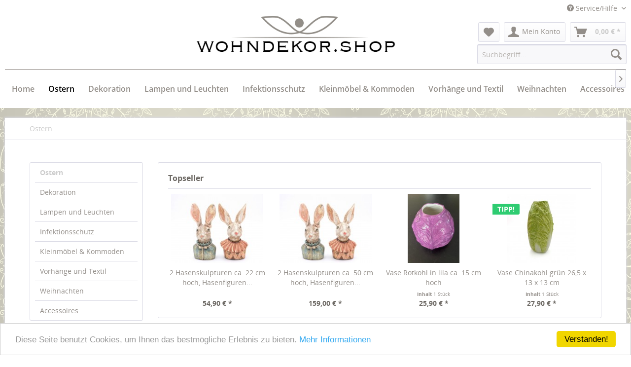

--- FILE ---
content_type: text/html; charset=UTF-8
request_url: https://www.wohndekor.shop/ostern/
body_size: 9192
content:
<!DOCTYPE html>
<html class="no-js" lang="de" itemscope="itemscope" itemtype="http://schema.org/WebPage">
<head>
<meta charset="utf-8">
<meta name="author" content="" />
<meta name="robots" content="index,follow" />
<meta name="revisit-after" content="15 days" />
<meta name="keywords" content="" />
<meta name="description" content="" />
<meta property="og:type" content="product" />
<meta property="og:site_name" content="Wohndekor" />
<meta property="og:title" content="Ostern" />
<meta property="og:description" content="" />
<meta name="twitter:card" content="product" />
<meta name="twitter:site" content="Wohndekor" />
<meta name="twitter:title" content="Ostern" />
<meta name="twitter:description" content="" />
<meta property="og:image" content="https://www.wohndekor.shop/media/image/6f/d0/a9/20250317_195746397_iOS-2.jpg" />
<meta name="twitter:image" content="https://www.wohndekor.shop/media/image/6f/d0/a9/20250317_195746397_iOS-2.jpg" />
<meta itemprop="copyrightHolder" content="Wohndekor" />
<meta itemprop="copyrightYear" content="2014" />
<meta itemprop="isFamilyFriendly" content="True" />
<meta itemprop="image" content="https://www.wohndekor.shop/media/image/72/28/2a/wohndekor-logo.jpg" />
<meta name="viewport" content="width=device-width, initial-scale=1.0, user-scalable=no">
<meta name="mobile-web-app-capable" content="yes">
<meta name="apple-mobile-web-app-title" content="Wohndekor">
<meta name="apple-mobile-web-app-capable" content="yes">
<meta name="apple-mobile-web-app-status-bar-style" content="default">
<link rel="apple-touch-icon-precomposed" href="/themes/Frontend/Responsive/frontend/_public/src/img/apple-touch-icon-precomposed.png">
<link rel="shortcut icon" href="https://www.wohndekor.shop/media/unknown/d9/0c/f4/favicon.ico">
<meta name="msapplication-navbutton-color" content="#cccccc" />
<meta name="application-name" content="Wohndekor" />
<meta name="msapplication-starturl" content="https://www.wohndekor.shop/" />
<meta name="msapplication-window" content="width=1024;height=768" />
<meta name="msapplication-TileImage" content="/themes/Frontend/Responsive/frontend/_public/src/img/win-tile-image.png">
<meta name="msapplication-TileColor" content="#cccccc">
<meta name="theme-color" content="#cccccc" />
<link rel="canonical" href="https://www.wohndekor.shop/ostern/" />
<title itemprop="name">Ostern | Wohndekor</title>
<link href="/web/cache/1767791163_2397b33b9a120922dc0010a3b8292559.css" media="all" rel="stylesheet" type="text/css" />
</head>
<body class="is--ctl-listing is--act-index">
<div class="page-wrap">
<noscript class="noscript-main">
<div class="alert is--warning">
<div class="alert--icon">
<i class="icon--element icon--warning"></i>
</div>
<div class="alert--content">
Um Wohndekor in vollem Umfang nutzen zu k&ouml;nnen, empfehlen wir Ihnen Javascript in Ihrem Browser zu aktiveren.
</div>
</div>
</noscript>
<div class="background-wrap">
<div class="header-bg">
<header class="header-main">
<div class="top-bar">
<div class="container block-group">
<nav class="top-bar--navigation block" role="menubar">

    



    

<div class="navigation--entry entry--compare is--hidden" role="menuitem" aria-haspopup="true" data-drop-down-menu="true">
    

</div>
<div class="navigation--entry entry--service has--drop-down" role="menuitem" aria-haspopup="true" data-drop-down-menu="true">
<i class="icon--service"></i> Service/Hilfe
<ul class="service--list is--rounded" role="menu">
<li class="service--entry" role="menuitem">
<a class="service--link" href="https://www.wohndekor.shop/kontaktformular" title="Kontakt" target="_self">
Kontakt
</a>
</li>
<li class="service--entry" role="menuitem">
<a class="service--link" href="https://www.wohndekor.shop/versand-und-zahlungsbedingungen" title="Versand und Zahlungsbedingungen" >
Versand und Zahlungsbedingungen
</a>
</li>
<li class="service--entry" role="menuitem">
<a class="service--link" href="https://www.wohndekor.shop/datenschutz" title="Datenschutz" >
Datenschutz
</a>
</li>
<li class="service--entry" role="menuitem">
<a class="service--link" href="https://www.wohndekor.shop/agb" title="AGB" >
AGB
</a>
</li>
<li class="service--entry" role="menuitem">
<a class="service--link" href="https://www.wohndekor.shop/impressum" title="Impressum" >
Impressum
</a>
</li>
</ul>
</div>
</nav>
</div>
</div>
<div class="container header--navigation">
<div class="logo-main block-group" role="banner">
<div class="logo--shop block">
<a class="logo--link" href="https://www.wohndekor.shop/" title="Wohndekor - zur Startseite wechseln">
<picture>
<source srcset="https://www.wohndekor.shop/media/image/72/28/2a/wohndekor-logo.jpg" media="(min-width: 78.75em)">
<source srcset="https://www.wohndekor.shop/media/image/72/28/2a/wohndekor-logo.jpg" media="(min-width: 64em)">
<source srcset="https://www.wohndekor.shop/media/image/72/28/2a/wohndekor-logo.jpg" media="(min-width: 48em)">
<img srcset="https://www.wohndekor.shop/media/image/72/28/2a/wohndekor-logo.jpg" alt="Wohndekor - zur Startseite wechseln" />
</picture>
</a>
</div>
</div>
<nav class="shop--navigation block-group">
<ul class="navigation--list block-group" role="menubar">
<li class="navigation--entry entry--menu-left" role="menuitem">
<a class="entry--link entry--trigger btn is--icon-left" href="#offcanvas--left" data-offcanvas="true" data-offCanvasSelector=".sidebar-main">
<i class="icon--menu"></i> Menü
</a>
</li>

    <li class="navigation--entry entry--notepad" role="menuitem">
        <a href="https://www.wohndekor.shop/note" title="Merkzettel" class="btn">
            <i class="icon--heart"></i>
                    </a>
    </li>




    <li class="navigation--entry entry--account"
        role="menuitem"
        data-offcanvas="true"
        data-offCanvasSelector=".account--dropdown-navigation">
        
            <a href="https://www.wohndekor.shop/account"
               title="Mein Konto"
               class="btn is--icon-left entry--link account--link">
                <i class="icon--account"></i>
                                    <span class="account--display">
                        Mein Konto
                    </span>
                            </a>
        

            </li>




    <li class="navigation--entry entry--cart" role="menuitem">
        <a class="btn is--icon-left cart--link" href="https://www.wohndekor.shop/checkout/cart" title="Warenkorb">
            <span class="cart--display">
                                    Warenkorb
                            </span>

            <span class="badge is--primary is--minimal cart--quantity is--hidden">0</span>

            <i class="icon--basket"></i>

            <span class="cart--amount">
                0,00&nbsp;&euro; *
            </span>
        </a>
        <div class="ajax-loader">&nbsp;</div>
    </li>



<li class="navigation--entry entry--search" role="menuitem" data-search="true" aria-haspopup="true">
<a class="btn entry--link entry--trigger" href="#show-hide--search" title="Suche anzeigen / schließen">
<i class="icon--search"></i>
<span class="search--display">Suchen</span>
</a>
<form action="/search" method="get" class="main-search--form">
<input type="search" name="sSearch" class="main-search--field" autocomplete="off" autocapitalize="off" placeholder="Suchbegriff..." maxlength="30" />
<button type="submit" class="main-search--button">
<i class="icon--search"></i>
<span class="main-search--text">Suchen</span>
</button>
<div class="form--ajax-loader">&nbsp;</div>
</form>
<div class="main-search--results"></div>
</li>
</ul>
</nav>
<div class="container--ajax-cart" data-collapse-cart="true" data-displayMode="offcanvas"></div>
</div>
</header>
<nav class="navigation-main">
<div class="container" data-menu-scroller="true" data-listSelector=".navigation--list.container" data-viewPortSelector=".navigation--list-wrapper">
<div class="navigation--list-wrapper">
<ul class="navigation--list container" role="menubar" itemscope="itemscope" itemtype="http://schema.org/SiteNavigationElement">
<li class="navigation--entry is--home" role="menuitem"><a class="navigation--link is--first" href="https://www.wohndekor.shop/" title="Home" itemprop="url"><span><span class="base" itemprop="name">Home</span><span class="hov">Home</span></span></a></li><li class="navigation--entry is--active--custom" role="menuitem"><a class="navigation--link is--active--custom" href="https://www.wohndekor.shop/ostern/" title="Ostern" itemprop="url"><span><span class="base" itemprop="name">Ostern</span><span class="hov">Ostern</span></span></a></li><li class="navigation--entry" role="menuitem"><a class="navigation--link" href="https://www.wohndekor.shop/dekoration/" title="Dekoration" itemprop="url"><span><span class="base" itemprop="name">Dekoration</span><span class="hov">Dekoration</span></span></a></li><li class="navigation--entry" role="menuitem"><a class="navigation--link" href="https://www.wohndekor.shop/lampen-und-leuchten/" title="Lampen und Leuchten" itemprop="url"><span><span class="base" itemprop="name">Lampen und Leuchten</span><span class="hov">Lampen und Leuchten</span></span></a></li><li class="navigation--entry" role="menuitem"><a class="navigation--link" href="https://www.wohndekor.shop/infektionsschutz/" title="Infektionsschutz" itemprop="url"><span><span class="base" itemprop="name">Infektionsschutz</span><span class="hov">Infektionsschutz</span></span></a></li><li class="navigation--entry" role="menuitem"><a class="navigation--link" href="https://www.wohndekor.shop/kleinmoebel-kommoden/" title="Kleinmöbel & Kommoden" itemprop="url"><span><span class="base" itemprop="name">Kleinmöbel & Kommoden</span><span class="hov">Kleinmöbel & Kommoden</span></span></a></li><li class="navigation--entry" role="menuitem"><a class="navigation--link" href="https://www.wohndekor.shop/vorhaenge-und-textil/" title="Vorhänge und Textil" itemprop="url"><span><span class="base" itemprop="name">Vorhänge und Textil</span><span class="hov">Vorhänge und Textil</span></span></a></li><li class="navigation--entry" role="menuitem"><a class="navigation--link" href="https://www.wohndekor.shop/weihnachten/" title="Weihnachten" itemprop="url"><span><span class="base" itemprop="name">Weihnachten</span><span class="hov">Weihnachten</span></span></a></li><li class="navigation--entry" role="menuitem"><a class="navigation--link" href="https://www.wohndekor.shop/accessoires/" title="Accessoires" itemprop="url"><span><span class="base" itemprop="name">Accessoires</span><span class="hov">Accessoires</span></span></a></li>            </ul>
</div>
</div>
</nav>
</div>
</div>
<section class="content-main container block-group">
<nav class="content--breadcrumb block">
<ul class="breadcrumb--list" role="menu" itemscope itemtype="http://schema.org/BreadcrumbList">
<li class="breadcrumb--entry is--active" itemprop="itemListElement" itemscope itemtype="http://schema.org/ListItem">
<a class="breadcrumb--link" href="https://www.wohndekor.shop/ostern/" title="Ostern" itemprop="item">
<link itemprop="url" href="https://www.wohndekor.shop/ostern/" />
<span class="breadcrumb--title" itemprop="name">Ostern</span>
</a>
<meta itemprop="position" content="0" />
</li>
</ul>
</nav>
<div class="content-main--inner">
<aside class="sidebar-main off-canvas">
<div class="navigation--smartphone">
<ul class="navigation--list ">
<li class="navigation--entry entry--close-off-canvas">
<a href="#close-categories-menu" title="Menü schließen" class="navigation--link">
Menü schließen <i class="icon--arrow-right"></i>
</a>
</li>
</ul>
<div class="mobile--switches">

    



    

</div>
</div>
<div class="sidebar--categories-wrapper" data-subcategory-nav="true" data-mainCategoryId="3" data-categoryId="96" data-fetchUrl="/widgets/listing/getCategory/categoryId/96">
<div class="categories--headline navigation--headline">
Kategorien
</div>
<div class="sidebar--categories-navigation">
<ul class="sidebar--navigation categories--navigation navigation--list is--drop-down is--level0 is--rounded" role="menu">
<li class="navigation--entry is--active" role="menuitem">
<a class="navigation--link is--active" href="https://www.wohndekor.shop/ostern/" data-categoryId="96" data-fetchUrl="/widgets/listing/getCategory/categoryId/96" title="Ostern" >
Ostern
</a>
</li>
<li class="navigation--entry has--sub-children" role="menuitem">
<a class="navigation--link link--go-forward" href="https://www.wohndekor.shop/dekoration/" data-categoryId="97" data-fetchUrl="/widgets/listing/getCategory/categoryId/97" title="Dekoration" >
Dekoration
<span class="is--icon-right">
<i class="icon--arrow-right"></i>
</span>
</a>
</li>
<li class="navigation--entry has--sub-children" role="menuitem">
<a class="navigation--link link--go-forward" href="https://www.wohndekor.shop/lampen-und-leuchten/" data-categoryId="38" data-fetchUrl="/widgets/listing/getCategory/categoryId/38" title="Lampen und Leuchten" >
Lampen und Leuchten
<span class="is--icon-right">
<i class="icon--arrow-right"></i>
</span>
</a>
</li>
<li class="navigation--entry has--sub-children" role="menuitem">
<a class="navigation--link link--go-forward" href="https://www.wohndekor.shop/infektionsschutz/" data-categoryId="77" data-fetchUrl="/widgets/listing/getCategory/categoryId/77" title="Infektionsschutz" >
Infektionsschutz
<span class="is--icon-right">
<i class="icon--arrow-right"></i>
</span>
</a>
</li>
<li class="navigation--entry has--sub-children" role="menuitem">
<a class="navigation--link link--go-forward" href="https://www.wohndekor.shop/kleinmoebel-kommoden/" data-categoryId="45" data-fetchUrl="/widgets/listing/getCategory/categoryId/45" title="Kleinmöbel &amp; Kommoden" >
Kleinmöbel & Kommoden
<span class="is--icon-right">
<i class="icon--arrow-right"></i>
</span>
</a>
</li>
<li class="navigation--entry has--sub-children" role="menuitem">
<a class="navigation--link link--go-forward" href="https://www.wohndekor.shop/vorhaenge-und-textil/" data-categoryId="50" data-fetchUrl="/widgets/listing/getCategory/categoryId/50" title="Vorhänge und Textil" >
Vorhänge und Textil
<span class="is--icon-right">
<i class="icon--arrow-right"></i>
</span>
</a>
</li>
<li class="navigation--entry has--sub-children" role="menuitem">
<a class="navigation--link link--go-forward" href="https://www.wohndekor.shop/weihnachten/" data-categoryId="34" data-fetchUrl="/widgets/listing/getCategory/categoryId/34" title="Weihnachten" >
Weihnachten
<span class="is--icon-right">
<i class="icon--arrow-right"></i>
</span>
</a>
</li>
<li class="navigation--entry has--sub-children" role="menuitem">
<a class="navigation--link link--go-forward" href="https://www.wohndekor.shop/accessoires/" data-categoryId="57" data-fetchUrl="/widgets/listing/getCategory/categoryId/57" title="Accessoires" >
Accessoires
<span class="is--icon-right">
<i class="icon--arrow-right"></i>
</span>
</a>
</li>
</ul>
</div>
<div class="shop-sites--container is--rounded">
<div class="shop-sites--headline navigation--headline">
Informationen
</div>
<ul class="shop-sites--navigation sidebar--navigation navigation--list is--drop-down is--level0" role="menu">
<li class="navigation--entry" role="menuitem">
<a class="navigation--link" href="https://www.wohndekor.shop/kontaktformular" title="Kontakt" data-categoryId="1" data-fetchUrl="/widgets/listing/getCustomPage/pageId/1" target="_self">
Kontakt
</a>
</li>
<li class="navigation--entry" role="menuitem">
<a class="navigation--link" href="https://www.wohndekor.shop/versand-und-zahlungsbedingungen" title="Versand und Zahlungsbedingungen" data-categoryId="6" data-fetchUrl="/widgets/listing/getCustomPage/pageId/6" >
Versand und Zahlungsbedingungen
</a>
</li>
<li class="navigation--entry" role="menuitem">
<a class="navigation--link" href="https://www.wohndekor.shop/datenschutz" title="Datenschutz" data-categoryId="7" data-fetchUrl="/widgets/listing/getCustomPage/pageId/7" >
Datenschutz
</a>
</li>
<li class="navigation--entry" role="menuitem">
<a class="navigation--link" href="https://www.wohndekor.shop/agb" title="AGB" data-categoryId="4" data-fetchUrl="/widgets/listing/getCustomPage/pageId/4" >
AGB
</a>
</li>
<li class="navigation--entry" role="menuitem">
<a class="navigation--link" href="https://www.wohndekor.shop/impressum" title="Impressum" data-categoryId="3" data-fetchUrl="/widgets/listing/getCustomPage/pageId/3" >
Impressum
</a>
</li>
</ul>
</div>
<div class="panel is--rounded paypal--sidebar">
<div class="panel--body is--wide paypal--sidebar-inner">
<div data-paypalUnifiedInstallmentsBanner="true" data-ratio="1x1" data-currency="EUR" data-buyerCountry="DE" >
</div>
</div>
</div>
</div>
</aside>
<div class="content--wrapper">
<div class="content listing--content">
            
            <div class="topseller panel has--border is--rounded">
                

                    
                        <div class="topseller--title panel--title is--underline">
                            Topseller
                        </div>
                    

                    
                        
                                                                                                                        



    <div class="product-slider topseller--content panel--body"
                                                                                                                                                                                                                                                            data-product-slider="true">

        
            <div class="product-slider--container">
                                    


    <div class="product-slider--item">
                
            
        
            

    <div class="product--box box--slider"
         data-page-index=""
         data-ordernumber="WDK10060"
          data-category-id="">

        
            <div class="box--content is--rounded">

                
                
                    


    <div class="product--badges">

        
        
                    

        
        
                    

        
        
                    

        
        
                    
    </div>







                

                
                    <div class="product--info">

                        
                        
                            <a href="https://www.wohndekor.shop/ostern/184/2-hasenskulpturen-ca.-22-cm-hoch-hasenfiguren-heidilein-und-heinzilein"
   title="2 Hasenskulpturen ca. 22 cm hoch, Hasenfiguren Heidilein und Heinzilein"
   class="product--image">
    
        <span class="image--element">
            
                <span class="image--media">

                    
                    
                        
                        
                            <img srcset="https://www.wohndekor.shop/media/image/d3/aa/dc/DSCN0493a_200x200.jpg"
                                 alt="2 Hasenskulpturen ca. 22 cm hoch, Hasenfiguren Heidilein und Heinzilein"
                                 title="2 Hasenskulpturen ca. 22 cm hoch, Hasenfiguren Heidilein und Heinzilein" />
                        
                                    </span>
            
        </span>
    
</a>
                        

                        
                        

                        
                        
                            <a href="https://www.wohndekor.shop/ostern/184/2-hasenskulpturen-ca.-22-cm-hoch-hasenfiguren-heidilein-und-heinzilein"
                               class="product--title"
                               title="2 Hasenskulpturen ca. 22 cm hoch, Hasenfiguren Heidilein und Heinzilein">
                                2 Hasenskulpturen ca. 22 cm hoch, Hasenfiguren...
                            </a>
                        

                        
                        

                        
                            <div class="product--price-info">

                                
                                
                                    
<div class="price--unit">

    
    
    
    </div>                                

                                
                                
                                    
<div class="product--price">

    
    
        <span class="price--default is--nowrap">
                        54,90&nbsp;&euro;
            *
        </span>
    

    
    
            
</div>
                                
                            </div>
                        

                        

                        
                        
                    </div>
                
            </div>
        
    </div>


    
    </div>
                    


    <div class="product-slider--item">
                
            
        
            

    <div class="product--box box--slider"
         data-page-index=""
         data-ordernumber="WDK10061"
          data-category-id="">

        
            <div class="box--content is--rounded">

                
                
                    


    <div class="product--badges">

        
        
                    

        
        
                    

        
        
                    

        
        
                    
    </div>







                

                
                    <div class="product--info">

                        
                        
                            <a href="https://www.wohndekor.shop/ostern/185/2-hasenskulpturen-ca.-50-cm-hoch-hasenfiguren-heidi-und-heinz"
   title="2 Hasenskulpturen ca. 50 cm hoch, Hasenfiguren Heidi und Heinz"
   class="product--image">
    
        <span class="image--element">
            
                <span class="image--media">

                    
                    
                        
                        
                            <img srcset="https://www.wohndekor.shop/media/image/d3/aa/dc/DSCN0493a_200x200.jpg"
                                 alt="2 Hasenskulpturen ca. 50 cm hoch, Hasenfiguren Heidi und Heinz"
                                 title="2 Hasenskulpturen ca. 50 cm hoch, Hasenfiguren Heidi und Heinz" />
                        
                                    </span>
            
        </span>
    
</a>
                        

                        
                        

                        
                        
                            <a href="https://www.wohndekor.shop/ostern/185/2-hasenskulpturen-ca.-50-cm-hoch-hasenfiguren-heidi-und-heinz"
                               class="product--title"
                               title="2 Hasenskulpturen ca. 50 cm hoch, Hasenfiguren Heidi und Heinz">
                                2 Hasenskulpturen ca. 50 cm hoch, Hasenfiguren...
                            </a>
                        

                        
                        

                        
                            <div class="product--price-info">

                                
                                
                                    
<div class="price--unit">

    
    
    
    </div>                                

                                
                                
                                    
<div class="product--price">

    
    
        <span class="price--default is--nowrap">
                        159,00&nbsp;&euro;
            *
        </span>
    

    
    
            
</div>
                                
                            </div>
                        

                        

                        
                        
                    </div>
                
            </div>
        
    </div>


    
    </div>
                    


    <div class="product-slider--item">
                
            
        
            

    <div class="product--box box--slider"
         data-page-index=""
         data-ordernumber="WDK10069"
          data-category-id="">

        
            <div class="box--content is--rounded">

                
                
                    


    <div class="product--badges">

        
        
                    

        
        
                    

        
        
                    

        
        
                    
    </div>







                

                
                    <div class="product--info">

                        
                        
                            <a href="https://www.wohndekor.shop/ostern/195/vase-rotkohl-in-lila-ca.-15-cm-hoch"
   title="Vase Rotkohl  in lila ca. 15 cm hoch"
   class="product--image">
    
        <span class="image--element">
            
                <span class="image--media">

                    
                    
                        
                        
                            <img srcset="https://www.wohndekor.shop/media/image/e5/35/43/20250402_101618000_iOS_200x200.jpg, https://www.wohndekor.shop/media/image/97/0f/b7/20250402_101618000_iOS_200x200@2x.jpg 2x"
                                 alt="Vase Rotkohl  in lila ca. 15 cm hoch"
                                 title="Vase Rotkohl  in lila ca. 15 cm hoch" />
                        
                                    </span>
            
        </span>
    
</a>
                        

                        
                        

                        
                        
                            <a href="https://www.wohndekor.shop/ostern/195/vase-rotkohl-in-lila-ca.-15-cm-hoch"
                               class="product--title"
                               title="Vase Rotkohl  in lila ca. 15 cm hoch">
                                Vase Rotkohl  in lila ca. 15 cm hoch
                            </a>
                        

                        
                        

                        
                            <div class="product--price-info">

                                
                                
                                    
<div class="price--unit">

    
    
        
        
            <span class="price--label label--purchase-unit is--bold is--nowrap">
                Inhalt
            </span>
        

        
        
            <span class="is--nowrap">
                1 Stück
            </span>
        
    
    
    </div>                                

                                
                                
                                    
<div class="product--price">

    
    
        <span class="price--default is--nowrap">
                        25,90&nbsp;&euro;
            *
        </span>
    

    
    
            
</div>
                                
                            </div>
                        

                        

                        
                        
                    </div>
                
            </div>
        
    </div>


    
    </div>
                    


    <div class="product-slider--item">
                
            
        
            

    <div class="product--box box--slider"
         data-page-index=""
         data-ordernumber="WDK10070"
          data-category-id="">

        
            <div class="box--content is--rounded">

                
                
                    


    <div class="product--badges">

        
        
                    

        
        
                            <div class="product--badge badge--recommend">
                    TIPP!
                </div>
                    

        
        
                    

        
        
                    
    </div>







                

                
                    <div class="product--info">

                        
                        
                            <a href="https://www.wohndekor.shop/ostern/196/vase-chinakohl-gruen-26-5-x-13-x-13-cm"
   title="Vase Chinakohl grün 26,5 x 13 x 13 cm"
   class="product--image">
    
        <span class="image--element">
            
                <span class="image--media">

                    
                    
                        
                        
                            <img srcset="https://www.wohndekor.shop/media/image/8e/b2/d1/20250317_195746397_iOS-2_200x200.jpg, https://www.wohndekor.shop/media/image/d3/fa/ae/20250317_195746397_iOS-2_200x200@2x.jpg 2x"
                                 alt="Vase Chinakohl grün 26,5 x 13 x 13 cm"
                                 title="Vase Chinakohl grün 26,5 x 13 x 13 cm" />
                        
                                    </span>
            
        </span>
    
</a>
                        

                        
                        

                        
                        
                            <a href="https://www.wohndekor.shop/ostern/196/vase-chinakohl-gruen-26-5-x-13-x-13-cm"
                               class="product--title"
                               title="Vase Chinakohl grün 26,5 x 13 x 13 cm">
                                Vase Chinakohl grün 26,5 x 13 x 13 cm
                            </a>
                        

                        
                        

                        
                            <div class="product--price-info">

                                
                                
                                    
<div class="price--unit">

    
    
        
        
            <span class="price--label label--purchase-unit is--bold is--nowrap">
                Inhalt
            </span>
        

        
        
            <span class="is--nowrap">
                1 Stück
            </span>
        
    
    
    </div>                                

                                
                                
                                    
<div class="product--price">

    
    
        <span class="price--default is--nowrap">
                        27,90&nbsp;&euro;
            *
        </span>
    

    
    
            
</div>
                                
                            </div>
                        

                        

                        
                        
                    </div>
                
            </div>
        
    </div>


    
    </div>
                </div>
        

    </div>
                    
                
            </div>
        
    
<div class="listing--wrapper visible--xl visible--l visible--m visible--s visible--xs">
<div data-listing-actions="true" class="listing--actions is--rounded without-pagination">
<div class="action--filter-btn">
<a href="#" class="filter--trigger btn is--small" data-filter-trigger="true" data-offcanvas="true" data-offCanvasSelector=".action--filter-options" data-closeButtonSelector=".filter--close-btn">
<i class="icon--filter"></i>
Filtern
<span class="action--collapse-icon"></span>
</a>
</div>
<form class="action--sort action--content block" method="get" data-action-form="true">
<input type="hidden" name="p" value="1">
<label class="sort--label action--label">Sortierung:</label>
<div class="sort--select select-field">
<select name="o" class="sort--field action--field" data-auto-submit="true" >
<option value="1" selected="selected">Erscheinungsdatum</option>
<option value="2">Beliebtheit</option>
<option value="3">Niedrigster Preis</option>
<option value="4">Höchster Preis</option>
<option value="5">Artikelbezeichnung</option>
</select>
</div>
</form>
<div class="action--filter-options off-canvas">
<a href="#" class="filter--close-btn" data-show-products-text="%s Produkt(e) anzeigen">
Filter schließen <i class="icon--arrow-right"></i>
</a>
<div class="filter--container">
<form id="filter" method="get" data-filter-form="true" data-is-in-sidebar="false" data-listing-url="https://www.wohndekor.shop/widgets/listing/listingCount/sCategory/96" data-is-filtered="0" data-load-facets="false" data-instant-filter-result="false" class="">
<div class="filter--actions filter--actions-top">
<button type="submit" class="btn is--primary filter--btn-apply is--large is--icon-right" disabled="disabled">
<span class="filter--count"></span>
Produkte anzeigen
<i class="icon--cycle"></i>
</button>
</div>
<input type="hidden" name="p" value="1"/>
<input type="hidden" name="o" value="1"/>
<input type="hidden" name="n" value="12"/>
<div class="filter--facet-container">
<div class="filter-panel filter--value facet--immediate_delivery" data-filter-type="value" data-facet-name="immediate_delivery" data-field-name="delivery">
<div class="filter-panel--flyout">
<label class="filter-panel--title" for="delivery">
Sofort lieferbar
</label>
<span class="filter-panel--input filter-panel--checkbox">
<input type="checkbox" id="delivery" name="delivery" value="1" />
<span class="input--state checkbox--state">&nbsp;</span>
</span>
</div>
</div>
<div class="filter-panel filter--multi-selection filter-facet--value-list facet--manufacturer" data-filter-type="value-list" data-facet-name="manufacturer" data-field-name="s">
<div class="filter-panel--flyout">
<label class="filter-panel--title" for="s">
Hersteller
</label>
<span class="filter-panel--icon"></span>
<div class="filter-panel--content input-type--checkbox">
<ul class="filter-panel--option-list">
<li class="filter-panel--option">
<div class="option--container">
<span class="filter-panel--input filter-panel--checkbox">
<input type="checkbox" id="__s__20" name="__s__20" value="20" />
<span class="input--state checkbox--state">&nbsp;</span>
</span>
<label class="filter-panel--label" for="__s__20">
Peter Voss
</label>
</div>
</li>
<li class="filter-panel--option">
<div class="option--container">
<span class="filter-panel--input filter-panel--checkbox">
<input type="checkbox" id="__s__17" name="__s__17" value="17" />
<span class="input--state checkbox--state">&nbsp;</span>
</span>
<label class="filter-panel--label" for="__s__17">
Werner Voß
</label>
</div>
</li>
<li class="filter-panel--option">
<div class="option--container">
<span class="filter-panel--input filter-panel--checkbox">
<input type="checkbox" id="__s__13" name="__s__13" value="13" />
<span class="input--state checkbox--state">&nbsp;</span>
</span>
<label class="filter-panel--label" for="__s__13">
Werterhalt ums Haus
</label>
</div>
</li>
</ul>
</div>
</div>
</div>
<div class="filter-panel filter--range facet--price" data-filter-type="range" data-facet-name="price" data-field-name="price">
<div class="filter-panel--flyout">
<label class="filter-panel--title">
Preis
</label>
<span class="filter-panel--icon"></span>
<div class="filter-panel--content">
<div class="range-slider" data-range-slider="true" data-roundPretty="false" data-labelFormat="0,00&nbsp;&euro;" data-suffix="" data-stepCount="100" data-stepCurve="linear" data-startMin="25.9" data-digits="2" data-startMax="159" data-rangeMin="25.9" data-rangeMax="159">
<input type="hidden" id="min" name="min" data-range-input="min" value="25.9" disabled="disabled" />
<input type="hidden" id="max" name="max" data-range-input="max" value="159" disabled="disabled" />
<div class="filter-panel--range-info">
<span class="range-info--min">
von
</span>
<label class="range-info--label" for="min" data-range-label="min">
25.9
</label>
<span class="range-info--max">
bis
</span>
<label class="range-info--label" for="max" data-range-label="max">
159
</label>
</div>
</div>
</div>
</div>
</div>
<div class="filter-panel filter--value facet--shipping_free" data-filter-type="value" data-facet-name="shipping_free" data-field-name="free">
<div class="filter-panel--flyout">
<label class="filter-panel--title" for="free">
Versandkostenfrei
</label>
<span class="filter-panel--input filter-panel--checkbox">
<input type="checkbox" id="free" name="free" value="1" />
<span class="input--state checkbox--state">&nbsp;</span>
</span>
</div>
</div>
</div>
<div class="filter--active-container" data-reset-label="Alle Filter zurücksetzen">
</div>
<div class="filter--actions filter--actions-bottom">
<button type="submit" class="btn is--primary filter--btn-apply is--large is--icon-right" disabled="disabled">
<span class="filter--count"></span>
Produkte anzeigen
<i class="icon--cycle"></i>
</button>
</div>
</form>
</div>
</div>
<div class="listing--paging panel--paging">
<form class="action--per-page action--content block" method="get" data-action-form="true">
<input type="hidden" name="p" value="1">
<label for="n" class="per-page--label action--label">Artikel pro Seite:</label>
<div class="per-page--select select-field">
<select id="n" name="n" class="per-page--field action--field" data-auto-submit="true" >
<option value="12" selected="selected">12</option>
<option value="24" >24</option>
<option value="36" >36</option>
<option value="48" >48</option>
</select>
</div>
</form>
</div>
</div>
<div class="listing--container">
<div class="listing-no-filter-result">
<div class="alert is--info is--rounded is--hidden">
<div class="alert--icon">
<i class="icon--element icon--info"></i>
</div>
<div class="alert--content">
Für die Filterung wurden keine Ergebnisse gefunden!
</div>
</div>
</div>
<div class="listing" data-ajax-wishlist="true" data-compare-ajax="true" data-infinite-scrolling="true" data-loadPreviousSnippet="Vorherige Artikel laden" data-loadMoreSnippet="Weitere Artikel laden" data-categoryId="96" data-pages="1" data-threshold="4" >
<div class="product--box box--basic" data-page-index="1" data-ordernumber="WDK10070" data-category-id="96">
<div class="box--content is--rounded">
<div class="product--badges">
<div class="product--badge badge--recommend">
TIPP!
</div>
</div>
<div class="product--info">
<a href="https://www.wohndekor.shop/ostern/196/vase-chinakohl-gruen-26-5-x-13-x-13-cm?c=96" title="Vase Chinakohl grün 26,5 x 13 x 13 cm" class="product--image">
<span class="image--element">
<span class="image--media">
<img srcset="https://www.wohndekor.shop/media/image/8e/b2/d1/20250317_195746397_iOS-2_200x200.jpg, https://www.wohndekor.shop/media/image/d3/fa/ae/20250317_195746397_iOS-2_200x200@2x.jpg 2x" alt="Vase Chinakohl grün 26,5 x 13 x 13 cm" title="Vase Chinakohl grün 26,5 x 13 x 13 cm" />
</span>
</span>
</a>
<div class="product--rating-container">
</div>
<a href="https://www.wohndekor.shop/ostern/196/vase-chinakohl-gruen-26-5-x-13-x-13-cm?c=96" class="product--title" title="Vase Chinakohl grün 26,5 x 13 x 13 cm">
Vase Chinakohl grün 26,5 x 13 x 13 cm
</a>
<div class="product--description">
Ein Hauch von Gemüsekunst für Ihr Zuhause! Wer sagt eigentlich, dass Vasen immer brav und langweilig sein müssen? Diese fröhlich-grüne Chinakohlvase beweist das Gegenteil – ein echter Stimmungsmacher in Krautform! Ob als Blumenbehälter...
</div>
<div class="product--price-info">
<div class="price--unit">
<span class="price--label label--purchase-unit is--bold is--nowrap">
Inhalt
</span>
<span class="is--nowrap">
1 Stück
</span>
</div>
<div class="product--price">
<span class="price--default is--nowrap">
27,90&nbsp;&euro;
*
</span>
</div>
</div>
<div class="product--actions">
<form action="https://www.wohndekor.shop/compare/add_article/articleID/196" method="post">
<button type="submit" title="Vergleichen" class="product--action action--compare" data-product-compare-add="true">
<i class="icon--compare"></i> Vergleichen
</button>
</form>
<form action="https://www.wohndekor.shop/note/add/ordernumber/WDK10070" method="post">
<button type="submit" title="Auf den Merkzettel" class="product--action action--note" data-ajaxUrl="https://www.wohndekor.shop/note/ajaxAdd/ordernumber/WDK10070" data-text="Gemerkt">
<i class="icon--heart"></i> <span class="action--text">Merken</span>
</button>
</form>
</div>
</div>
</div>
</div>
<div class="product--box box--basic" data-page-index="1" data-ordernumber="WDK10069" data-category-id="96">
<div class="box--content is--rounded">
<div class="product--badges">
</div>
<div class="product--info">
<a href="https://www.wohndekor.shop/ostern/195/vase-rotkohl-in-lila-ca.-15-cm-hoch?c=96" title="Vase Rotkohl  in lila ca. 15 cm hoch" class="product--image">
<span class="image--element">
<span class="image--media">
<img srcset="https://www.wohndekor.shop/media/image/e5/35/43/20250402_101618000_iOS_200x200.jpg, https://www.wohndekor.shop/media/image/97/0f/b7/20250402_101618000_iOS_200x200@2x.jpg 2x" alt="Vase Rotkohl  in lila ca. 15 cm hoch" title="Vase Rotkohl  in lila ca. 15 cm hoch" />
</span>
</span>
</a>
<div class="product--rating-container">
</div>
<a href="https://www.wohndekor.shop/ostern/195/vase-rotkohl-in-lila-ca.-15-cm-hoch?c=96" class="product--title" title="Vase Rotkohl  in lila ca. 15 cm hoch">
Vase Rotkohl  in lila ca. 15 cm hoch
</a>
<div class="product--description">
Mit der Vase Rotkohl holen Sie sich ein charmantes und humorvolles Designstück ins Haus. Die originelle Form eines Rotkohls und die leuchtende lila Farbgebung machen diese Vase zu einem echten Hingucker. Sie bringt Schwung in Ihre...
</div>
<div class="product--price-info">
<div class="price--unit">
<span class="price--label label--purchase-unit is--bold is--nowrap">
Inhalt
</span>
<span class="is--nowrap">
1 Stück
</span>
</div>
<div class="product--price">
<span class="price--default is--nowrap">
25,90&nbsp;&euro;
*
</span>
</div>
</div>
<div class="product--actions">
<form action="https://www.wohndekor.shop/compare/add_article/articleID/195" method="post">
<button type="submit" title="Vergleichen" class="product--action action--compare" data-product-compare-add="true">
<i class="icon--compare"></i> Vergleichen
</button>
</form>
<form action="https://www.wohndekor.shop/note/add/ordernumber/WDK10069" method="post">
<button type="submit" title="Auf den Merkzettel" class="product--action action--note" data-ajaxUrl="https://www.wohndekor.shop/note/ajaxAdd/ordernumber/WDK10069" data-text="Gemerkt">
<i class="icon--heart"></i> <span class="action--text">Merken</span>
</button>
</form>
</div>
</div>
</div>
</div>
<div class="product--box box--basic" data-page-index="1" data-ordernumber="WDK10061" data-category-id="96">
<div class="box--content is--rounded">
<div class="product--badges">
</div>
<div class="product--info">
<a href="https://www.wohndekor.shop/ostern/185/2-hasenskulpturen-ca.-50-cm-hoch-hasenfiguren-heidi-und-heinz?c=96" title="2 Hasenskulpturen ca. 50 cm hoch, Hasenfiguren Heidi und Heinz" class="product--image">
<span class="image--element">
<span class="image--media">
<img srcset="https://www.wohndekor.shop/media/image/d3/aa/dc/DSCN0493a_200x200.jpg" alt="2 Hasenskulpturen ca. 50 cm hoch, Hasenfiguren Heidi und Heinz" title="2 Hasenskulpturen ca. 50 cm hoch, Hasenfiguren Heidi und Heinz" />
</span>
</span>
</a>
<div class="product--rating-container">
</div>
<a href="https://www.wohndekor.shop/ostern/185/2-hasenskulpturen-ca.-50-cm-hoch-hasenfiguren-heidi-und-heinz?c=96" class="product--title" title="2 Hasenskulpturen ca. 50 cm hoch, Hasenfiguren Heidi und Heinz">
2 Hasenskulpturen ca. 50 cm hoch, Hasenfiguren...
</a>
<div class="product--description">
2 Hasenskulpturen je ca. 50 cm hoch in pastellfarbenem Vintagestyle lebensecht anmutende Figuren 1 Hase in türkis/creme/gold 1 Hase in aprikot/creme/gold Gewicht jeweils ca. 2,3 kg ca.-Maße jeweils 27x23x50 cm Auch in ca. 22 cm Höhe...
</div>
<div class="product--price-info">
<div class="price--unit">
</div>
<div class="product--price">
<span class="price--default is--nowrap">
159,00&nbsp;&euro;
*
</span>
</div>
</div>
<div class="product--actions">
<form action="https://www.wohndekor.shop/compare/add_article/articleID/185" method="post">
<button type="submit" title="Vergleichen" class="product--action action--compare" data-product-compare-add="true">
<i class="icon--compare"></i> Vergleichen
</button>
</form>
<form action="https://www.wohndekor.shop/note/add/ordernumber/WDK10061" method="post">
<button type="submit" title="Auf den Merkzettel" class="product--action action--note" data-ajaxUrl="https://www.wohndekor.shop/note/ajaxAdd/ordernumber/WDK10061" data-text="Gemerkt">
<i class="icon--heart"></i> <span class="action--text">Merken</span>
</button>
</form>
</div>
</div>
</div>
</div>
<div class="product--box box--basic" data-page-index="1" data-ordernumber="WDK10060" data-category-id="96">
<div class="box--content is--rounded">
<div class="product--badges">
</div>
<div class="product--info">
<a href="https://www.wohndekor.shop/ostern/184/2-hasenskulpturen-ca.-22-cm-hoch-hasenfiguren-heidilein-und-heinzilein?c=96" title="2 Hasenskulpturen ca. 22 cm hoch, Hasenfiguren Heidilein und Heinzilein" class="product--image">
<span class="image--element">
<span class="image--media">
<img srcset="https://www.wohndekor.shop/media/image/d3/aa/dc/DSCN0493a_200x200.jpg" alt="2 Hasenskulpturen ca. 22 cm hoch, Hasenfiguren Heidilein und Heinzilein" title="2 Hasenskulpturen ca. 22 cm hoch, Hasenfiguren Heidilein und Heinzilein" />
</span>
</span>
</a>
<div class="product--rating-container">
</div>
<a href="https://www.wohndekor.shop/ostern/184/2-hasenskulpturen-ca.-22-cm-hoch-hasenfiguren-heidilein-und-heinzilein?c=96" class="product--title" title="2 Hasenskulpturen ca. 22 cm hoch, Hasenfiguren Heidilein und Heinzilein">
2 Hasenskulpturen ca. 22 cm hoch, Hasenfiguren...
</a>
<div class="product--description">
2 Hasenskulpturen je ca. 22,5 cm hoch in pastellfarbenem Vintagestyle lebensecht anmutende Figuren 1 Hase in türkis/creme/gold 1 Hase in aprikot/creme/gold ca.-Maße jeweils 11x10x22,5 cm Auch in ca. 50 cm Höhe erhältlich (WDK10061)...
</div>
<div class="product--price-info">
<div class="price--unit">
</div>
<div class="product--price">
<span class="price--default is--nowrap">
54,90&nbsp;&euro;
*
</span>
</div>
</div>
<div class="product--actions">
<form action="https://www.wohndekor.shop/compare/add_article/articleID/184" method="post">
<button type="submit" title="Vergleichen" class="product--action action--compare" data-product-compare-add="true">
<i class="icon--compare"></i> Vergleichen
</button>
</form>
<form action="https://www.wohndekor.shop/note/add/ordernumber/WDK10060" method="post">
<button type="submit" title="Auf den Merkzettel" class="product--action action--note" data-ajaxUrl="https://www.wohndekor.shop/note/ajaxAdd/ordernumber/WDK10060" data-text="Gemerkt">
<i class="icon--heart"></i> <span class="action--text">Merken</span>
</button>
</form>
</div>
</div>
</div>
</div>
</div>
</div>
<div class="listing--bottom-paging">
<div class="listing--paging panel--paging">
<form class="action--per-page action--content block" method="get" data-action-form="true">
<input type="hidden" name="p" value="1">
<label for="n" class="per-page--label action--label">Artikel pro Seite:</label>
<div class="per-page--select select-field">
<select id="n" name="n" class="per-page--field action--field" data-auto-submit="true" >
<option value="12" selected="selected">12</option>
<option value="24" >24</option>
<option value="36" >36</option>
<option value="48" >48</option>
</select>
</div>
</form>
</div>                </div>
</div>
</div>
</div>
<div class="last-seen-products is--hidden" data-last-seen-products="true">
<div class="last-seen-products--title">
Zuletzt angesehen
</div>
<div class="last-seen-products--slider product-slider" data-product-slider="true">
<div class="last-seen-products--container product-slider--container"></div>
</div>
</div>
</div>
</section>
<footer class="footer-main">
<div class="container">
<div class="footer--columns block-group">
<div class="footer--column column--hotline is--first block">
<div class="column--headline">Service Hotline</div>
<div class="column--content">
<p class="column--desc">Telefonische Unterst&uuml;tzung und Beratung unter:<br /><br /><a href="tel:+498269720" class="footer--phone-link">08269 - 720</a><br/>Mo-Fr, 09:00 - 12:30 Uhr<br/> Mo-Fr, außer Mittwoch 14-17 Uhr</p>
</div>
</div>
<div class="footer--column column--menu block">
<div class="column--headline">Shop Service</div>
<nav class="column--navigation column--content">
<ul class="navigation--list" role="menu">
<li class="navigation--entry" role="menuitem">
<a class="navigation--link" href="https://www.wohndekor.shop/kontaktformular" title="Kontakt" target="_self">
Kontakt
</a>
</li>
<li class="navigation--entry" role="menuitem">
<a class="navigation--link" href="https://www.wohndekor.shop/versand-und-zahlungsbedingungen" title="Versand und Zahlungsbedingungen">
Versand und Zahlungsbedingungen
</a>
</li>
<li class="navigation--entry" role="menuitem">
<a class="navigation--link" href="https://www.wohndekor.shop/rueckgabe" title="Rückgabe" target="_self">
Rückgabe
</a>
</li>
<li class="navigation--entry" role="menuitem">
<a class="navigation--link" href="https://www.wohndekor.shop/widerrufsrecht" title="Widerrufsrecht">
Widerrufsrecht
</a>
</li>
<li class="navigation--entry" role="menuitem">
<a class="navigation--link" href="https://www.wohndekor.shop/widerrufsformular" title="Widerrufsformular">
Widerrufsformular
</a>
</li>
<li class="navigation--entry" role="menuitem">
<a class="navigation--link" href="https://www.wohndekor.shop/agb" title="AGB">
AGB
</a>
</li>
</ul>
</nav>
</div>
<div class="footer--column column--menu block">
<div class="column--headline">Informationen</div>
<nav class="column--navigation column--content">
<ul class="navigation--list" role="menu">
<li class="navigation--entry" role="menuitem">
<a class="navigation--link" href="https://ec.europa.eu/consumers/odr/main/?event=main.home.show" title="Streitschlichtung" target="_blank" rel="nofollow">
Streitschlichtung
</a>
</li>
<li class="navigation--entry" role="menuitem">
<a class="navigation--link" href="https://www.wohndekor.shop/datenschutz" title="Datenschutz">
Datenschutz
</a>
</li>
<li class="navigation--entry" role="menuitem">
<a class="navigation--link" href="https://www.wohndekor.shop/impressum" title="Impressum">
Impressum
</a>
</li>
</ul>
</nav>
</div>
</div>
<div class="footer--bottom">
<div class="footer--vat-info">
<p class="vat-info--text">
* Alle Preise inkl. gesetzl. Mehrwertsteuer zzgl. <a title="Versandkosten" href="https://www.wohndekor.shop/versand-und-zahlungsbedingungen">Versandkosten</a> und ggf. Nachnahmegebühren, wenn nicht anders beschrieben
</p>
</div>
<div class="container footer-minimal">
<div class="footer--service-menu">
<ul class="service--list is--rounded" role="menu">
<li class="service--entry" role="menuitem">
<a class="service--link" href="https://www.wohndekor.shop/kontaktformular" title="Kontakt" target="_self">
Kontakt
</a>
</li>
<li class="service--entry" role="menuitem">
<a class="service--link" href="https://www.wohndekor.shop/versand-und-zahlungsbedingungen" title="Versand und Zahlungsbedingungen" >
Versand und Zahlungsbedingungen
</a>
</li>
<li class="service--entry" role="menuitem">
<a class="service--link" href="https://www.wohndekor.shop/datenschutz" title="Datenschutz" >
Datenschutz
</a>
</li>
<li class="service--entry" role="menuitem">
<a class="service--link" href="https://www.wohndekor.shop/agb" title="AGB" >
AGB
</a>
</li>
<li class="service--entry" role="menuitem">
<a class="service--link" href="https://www.wohndekor.shop/impressum" title="Impressum" >
Impressum
</a>
</li>
</ul>
</div>
</div>
</div>
</div>
</footer>
</div>
<script type="text/javascript" id="footer--js-inline">
//<![CDATA[
var timeNow = 1769280459;
var controller = controller || {
'vat_check_enabled': '',
'vat_check_required': '',
'ajax_cart': 'https://www.wohndekor.shop/checkout/ajaxCart',
'ajax_search': 'https://www.wohndekor.shop/ajax_search',
'register': 'https://www.wohndekor.shop/register',
'checkout': 'https://www.wohndekor.shop/checkout',
'ajax_validate': 'https://www.wohndekor.shop/register',
'ajax_add_article': 'https://www.wohndekor.shop/checkout/addArticle',
'ajax_listing': '/widgets/Listing/ajaxListing',
'ajax_cart_refresh': 'https://www.wohndekor.shop/checkout/ajaxAmount',
'ajax_address_selection': 'https://www.wohndekor.shop/address/ajaxSelection',
'ajax_address_editor': 'https://www.wohndekor.shop/address/ajaxEditor'
};
var snippets = snippets || {
'noCookiesNotice': 'Es wurde festgestellt, dass Cookies in Ihrem Browser deaktiviert sind. Um Wohndekor in vollem Umfang nutzen zu können, empfehlen wir Ihnen, Cookies in Ihrem Browser zu aktiveren.'
};
var themeConfig = themeConfig || {
'offcanvasOverlayPage': '1'
};
var lastSeenProductsConfig = lastSeenProductsConfig || {
'baseUrl': '',
'shopId': '1',
'noPicture': '/themes/Frontend/Responsive/frontend/_public/src/img/no-picture.jpg',
'productLimit': ~~('5'),
'currentArticle': {}
};
var csrfConfig = csrfConfig || {
'generateUrl': '/csrftoken',
'basePath': '',
'shopId': '1'
};
//]]>
</script>
<script type="text/javascript">
window.cookieconsent_options = {"message": "Diese Seite benutzt Cookies, um Ihnen das bestmögliche Erlebnis zu bieten.", "dismiss": "Verstanden!", "learnMore": "Mehr Informationen", "link": "https://www.wohndekor.shop/datenschutz", "theme": "light-bottom"};
</script>
<script type="text/javascript" src="//cdnjs.cloudflare.com/ajax/libs/cookieconsent2/1.0.9/cookieconsent.min.js"></script>
<script src="/web/cache/1767791163_2397b33b9a120922dc0010a3b8292559.js"></script>
<script async id="refresh-statistic"></script>
<script>
(function(window, document) {
var cok = document.cookie.match(/session-1=([^;])+/g),
sid = (cok && cok[0]) ? cok[0] : null,
par = document.location.search.match(/sPartner=([^&])+/g),
pid = (par && par[0]) ? par[0].substring(9) : null,
cur = document.location.protocol + '//' + document.location.host,
ref = document.referrer.indexOf(cur) === -1 ? document.referrer : null,
url = "https://www.wohndekor.shop/widgets/index/refreshStatistic",
pth = document.location.pathname.replace("https://www.wohndekor.shop/", "/");
url += url.indexOf('?') === -1 ? '?' : '&';
url += 'requestPage=' + encodeURI(pth);
url += '&requestController=' + encodeURI("listing");
if(sid) { url += '&' + sid; }
if(pid) { url += '&partner=' + pid; }
if(ref) { url += '&referer=' + encodeURI(ref); }
if (document.cookie.indexOf('x-ua-device') === -1) {
var i = 0,
device = 'desktop',
width = window.innerWidth,
breakpoints = window.statisticDevices;
if (typeof width !== 'number') {
width = (document.documentElement.clientWidth !== 0) ? document.documentElement.clientWidth : document.body.clientWidth;
}
for (; i < breakpoints.length; i++) {
if (width >= ~~(breakpoints[i].enter) && width <= ~~(breakpoints[i].exit)) {
device = breakpoints[i].device;
}
}
document.cookie = 'x-ua-device=' + device + '; path=/';
}
document.getElementById('refresh-statistic').setAttribute('src', url);
})(window, document);
</script>
</body>
</html>